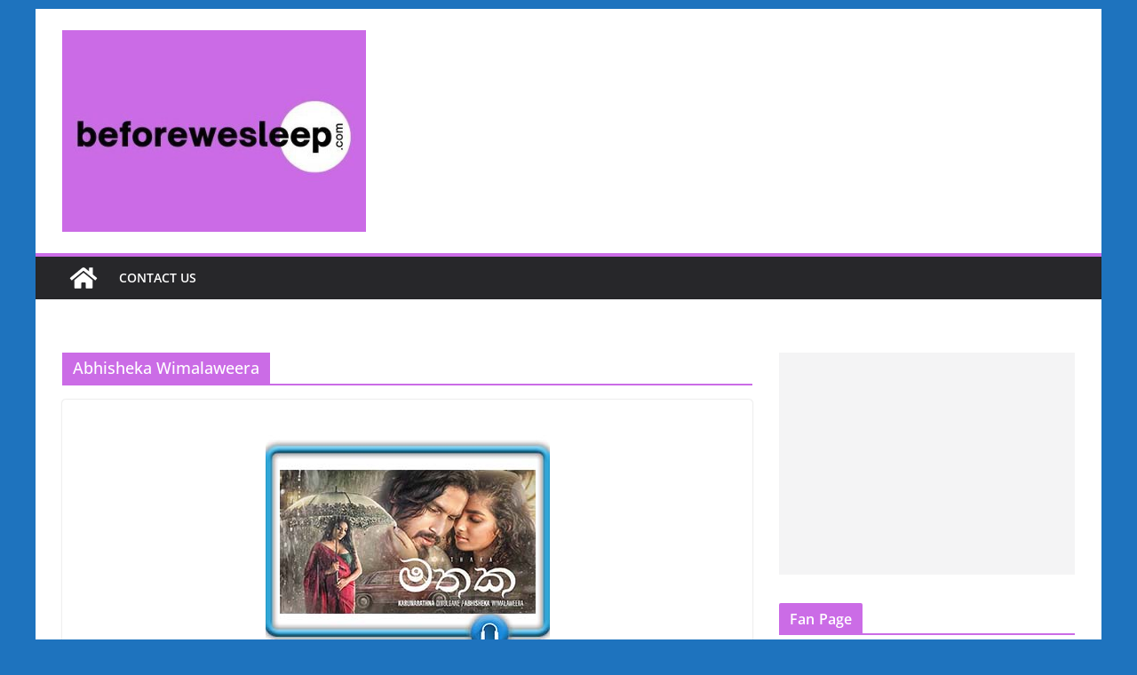

--- FILE ---
content_type: text/html; charset=utf-8
request_url: https://www.google.com/recaptcha/api2/aframe
body_size: 270
content:
<!DOCTYPE HTML><html><head><meta http-equiv="content-type" content="text/html; charset=UTF-8"></head><body><script nonce="nXzu3CIddWx2DdrZyTHFSQ">/** Anti-fraud and anti-abuse applications only. See google.com/recaptcha */ try{var clients={'sodar':'https://pagead2.googlesyndication.com/pagead/sodar?'};window.addEventListener("message",function(a){try{if(a.source===window.parent){var b=JSON.parse(a.data);var c=clients[b['id']];if(c){var d=document.createElement('img');d.src=c+b['params']+'&rc='+(localStorage.getItem("rc::a")?sessionStorage.getItem("rc::b"):"");window.document.body.appendChild(d);sessionStorage.setItem("rc::e",parseInt(sessionStorage.getItem("rc::e")||0)+1);localStorage.setItem("rc::h",'1769715283558');}}}catch(b){}});window.parent.postMessage("_grecaptcha_ready", "*");}catch(b){}</script></body></html>